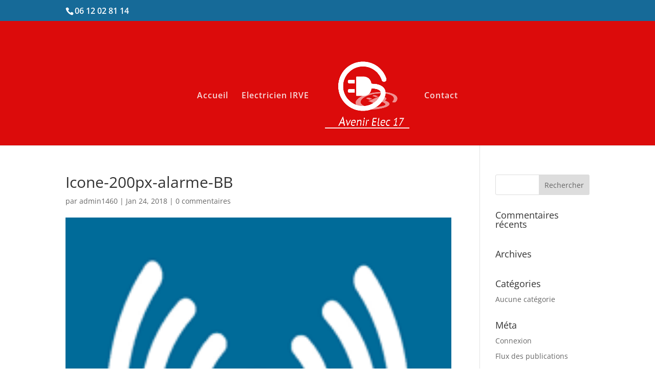

--- FILE ---
content_type: text/css
request_url: https://avenirelec17.fr/wp-content/themes/Divi-enfant/style.css?ver=4.27.4
body_size: 85
content:
/*
Theme Name: Divi-enfant
Theme URI: http://www.elegantthemes.com/gallery/divi/
Description: Theme enfant de Divi
Author: philippe
Template: Divi
*/

@import url("../Divi/style.css");

/* personnalisation commence ici*/
 